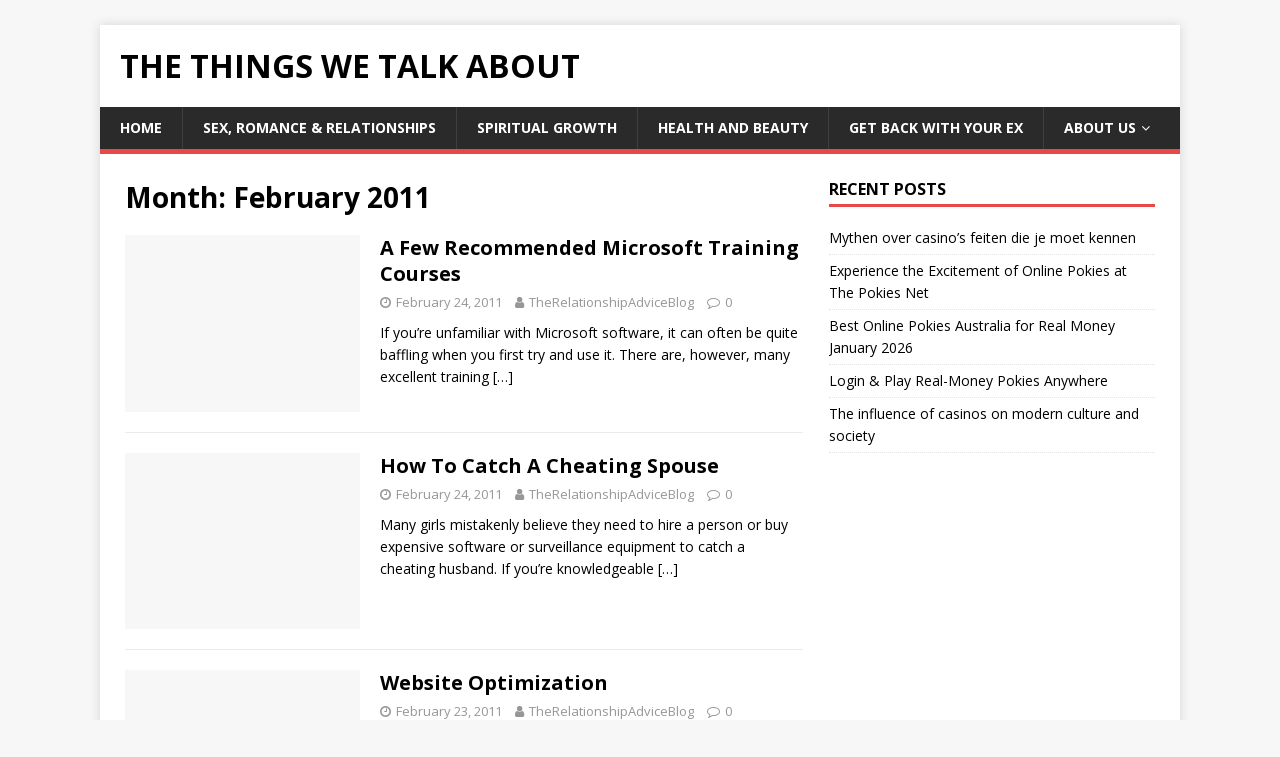

--- FILE ---
content_type: text/html; charset=UTF-8
request_url: https://thethingswetalkabout.com/2011/02/
body_size: 6943
content:
<!DOCTYPE html>
<html class="no-js" lang="en-US">
<head>
<meta charset="UTF-8">
<meta name="viewport" content="width=device-width, initial-scale=1.0">
<link rel="profile" href="https://gmpg.org/xfn/11" />
<meta name='robots' content='index, follow, max-image-preview:large, max-snippet:-1, max-video-preview:-1' />

	<!-- This site is optimized with the Yoast SEO plugin v17.5 - https://yoast.com/wordpress/plugins/seo/ -->
	<title>February 2011 &raquo; The Things We Talk About</title>
	<link rel="canonical" href="https://thethingswetalkabout.com/2011/02/" />
	<link rel="next" href="https://thethingswetalkabout.com/2011/02/page/2/" />
	<script type="application/ld+json" class="yoast-schema-graph">{"@context":"https://schema.org","@graph":[{"@type":"WebSite","@id":"https://thethingswetalkabout.com/#website","url":"https://thethingswetalkabout.com/","name":"The Things We Talk About","description":"","potentialAction":[{"@type":"SearchAction","target":{"@type":"EntryPoint","urlTemplate":"https://thethingswetalkabout.com/?s={search_term_string}"},"query-input":"required name=search_term_string"}],"inLanguage":"en-US"},{"@type":"CollectionPage","@id":"https://thethingswetalkabout.com/2011/02/#webpage","url":"https://thethingswetalkabout.com/2011/02/","name":"February 2011 &raquo; The Things We Talk About","isPartOf":{"@id":"https://thethingswetalkabout.com/#website"},"breadcrumb":{"@id":"https://thethingswetalkabout.com/2011/02/#breadcrumb"},"inLanguage":"en-US","potentialAction":[{"@type":"ReadAction","target":["https://thethingswetalkabout.com/2011/02/"]}]},{"@type":"BreadcrumbList","@id":"https://thethingswetalkabout.com/2011/02/#breadcrumb","itemListElement":[{"@type":"ListItem","position":1,"name":"February 2011"}]}]}</script>
	<!-- / Yoast SEO plugin. -->


<link rel='dns-prefetch' href='//www.googletagmanager.com' />
<link rel='dns-prefetch' href='//fonts.googleapis.com' />
<link rel='dns-prefetch' href='//s.w.org' />
<link rel='dns-prefetch' href='//pagead2.googlesyndication.com' />
<link rel="alternate" type="application/rss+xml" title="The Things We Talk About &raquo; Feed" href="https://thethingswetalkabout.com/feed/" />
<link rel="alternate" type="application/rss+xml" title="The Things We Talk About &raquo; Comments Feed" href="https://thethingswetalkabout.com/comments/feed/" />
		<script type="text/javascript">
			window._wpemojiSettings = {"baseUrl":"https:\/\/s.w.org\/images\/core\/emoji\/13.1.0\/72x72\/","ext":".png","svgUrl":"https:\/\/s.w.org\/images\/core\/emoji\/13.1.0\/svg\/","svgExt":".svg","source":{"concatemoji":"https:\/\/thethingswetalkabout.com\/wp-includes\/js\/wp-emoji-release.min.js?ver=5.8.12"}};
			!function(e,a,t){var n,r,o,i=a.createElement("canvas"),p=i.getContext&&i.getContext("2d");function s(e,t){var a=String.fromCharCode;p.clearRect(0,0,i.width,i.height),p.fillText(a.apply(this,e),0,0);e=i.toDataURL();return p.clearRect(0,0,i.width,i.height),p.fillText(a.apply(this,t),0,0),e===i.toDataURL()}function c(e){var t=a.createElement("script");t.src=e,t.defer=t.type="text/javascript",a.getElementsByTagName("head")[0].appendChild(t)}for(o=Array("flag","emoji"),t.supports={everything:!0,everythingExceptFlag:!0},r=0;r<o.length;r++)t.supports[o[r]]=function(e){if(!p||!p.fillText)return!1;switch(p.textBaseline="top",p.font="600 32px Arial",e){case"flag":return s([127987,65039,8205,9895,65039],[127987,65039,8203,9895,65039])?!1:!s([55356,56826,55356,56819],[55356,56826,8203,55356,56819])&&!s([55356,57332,56128,56423,56128,56418,56128,56421,56128,56430,56128,56423,56128,56447],[55356,57332,8203,56128,56423,8203,56128,56418,8203,56128,56421,8203,56128,56430,8203,56128,56423,8203,56128,56447]);case"emoji":return!s([10084,65039,8205,55357,56613],[10084,65039,8203,55357,56613])}return!1}(o[r]),t.supports.everything=t.supports.everything&&t.supports[o[r]],"flag"!==o[r]&&(t.supports.everythingExceptFlag=t.supports.everythingExceptFlag&&t.supports[o[r]]);t.supports.everythingExceptFlag=t.supports.everythingExceptFlag&&!t.supports.flag,t.DOMReady=!1,t.readyCallback=function(){t.DOMReady=!0},t.supports.everything||(n=function(){t.readyCallback()},a.addEventListener?(a.addEventListener("DOMContentLoaded",n,!1),e.addEventListener("load",n,!1)):(e.attachEvent("onload",n),a.attachEvent("onreadystatechange",function(){"complete"===a.readyState&&t.readyCallback()})),(n=t.source||{}).concatemoji?c(n.concatemoji):n.wpemoji&&n.twemoji&&(c(n.twemoji),c(n.wpemoji)))}(window,document,window._wpemojiSettings);
		</script>
		<style type="text/css">
img.wp-smiley,
img.emoji {
	display: inline !important;
	border: none !important;
	box-shadow: none !important;
	height: 1em !important;
	width: 1em !important;
	margin: 0 .07em !important;
	vertical-align: -0.1em !important;
	background: none !important;
	padding: 0 !important;
}
</style>
	<link rel="stylesheet" href="https://thethingswetalkabout.com/wp-content/cache/minify/a5ff7.css" media="all" />

<link rel='stylesheet' id='mh-google-fonts-css'  href='https://fonts.googleapis.com/css?family=Open+Sans:400,400italic,700,600' type='text/css' media='all' />
<link rel="stylesheet" href="https://thethingswetalkabout.com/wp-content/cache/minify/91444.css" media="all" />


<script src="https://thethingswetalkabout.com/wp-content/cache/minify/a3654.js"></script>




<!-- Google Analytics snippet added by Site Kit -->
<script type='text/javascript' src='https://www.googletagmanager.com/gtag/js?id=UA-783786-16' id='google_gtagjs-js' async></script>
<script type='text/javascript' id='google_gtagjs-js-after'>
window.dataLayer = window.dataLayer || [];function gtag(){dataLayer.push(arguments);}
gtag('set', 'linker', {"domains":["thethingswetalkabout.com"]} );
gtag("js", new Date());
gtag("set", "developer_id.dZTNiMT", true);
gtag("config", "UA-783786-16", {"anonymize_ip":true});
</script>

<!-- End Google Analytics snippet added by Site Kit -->
<link rel="https://api.w.org/" href="https://thethingswetalkabout.com/wp-json/" /><link rel="EditURI" type="application/rsd+xml" title="RSD" href="https://thethingswetalkabout.com/xmlrpc.php?rsd" />
<link rel="wlwmanifest" type="application/wlwmanifest+xml" href="https://thethingswetalkabout.com/wp-includes/wlwmanifest.xml" /> 
<meta name="generator" content="WordPress 5.8.12" />

		<!-- GA Google Analytics @ https://m0n.co/ga -->
		<script>
			(function(i,s,o,g,r,a,m){i['GoogleAnalyticsObject']=r;i[r]=i[r]||function(){
			(i[r].q=i[r].q||[]).push(arguments)},i[r].l=1*new Date();a=s.createElement(o),
			m=s.getElementsByTagName(o)[0];a.async=1;a.src=g;m.parentNode.insertBefore(a,m)
			})(window,document,'script','https://www.google-analytics.com/analytics.js','ga');
			ga('create', 'UA-783786-16', 'auto');
			ga('set', 'forceSSL', true);
			ga('send', 'pageview');
		</script>

	<meta name="generator" content="Site Kit by Google 1.45.0" />		<script>
			document.documentElement.className = document.documentElement.className.replace( 'no-js', 'js' );
		</script>
				<style>
			.no-js img.lazyload { display: none; }
			figure.wp-block-image img.lazyloading { min-width: 150px; }
							.lazyload, .lazyloading { opacity: 0; }
				.lazyloaded {
					opacity: 1;
					transition: opacity 400ms;
					transition-delay: 0ms;
				}
					</style>
		<!-- Analytics by WP-Statistics v13.1.2 - https://wp-statistics.com/ -->
<script>var WP_Statistics_http = new XMLHttpRequest();WP_Statistics_http.open('GET', 'https://thethingswetalkabout.com/wp-json/wp-statistics/v2/hit?_=1769689795&_wpnonce=efb9940d7e&wp_statistics_hit_rest=yes&browser=Unknown&platform=Unknown&version=Unknown&referred=https://thethingswetalkabout.com&ip=18.218.86.227&exclusion_match=yes&exclusion_reason=CrawlerDetect&ua=Mozilla/5.0 (Macintosh; Intel Mac OS X 10_15_7) AppleWebKit/537.36 (KHTML, like Gecko) Chrome/131.0.0.0 Safari/537.36; ClaudeBot/1.0; +claudebot@anthropic.com)&track_all=0&timestamp=1769671795&current_page_type=archive&current_page_id=0&search_query&page_uri=/2011/02/&user_id=0', true);WP_Statistics_http.setRequestHeader("Content-Type", "application/json;charset=UTF-8");WP_Statistics_http.send(null);</script>
<!--[if lt IE 9]>
<script src="https://thethingswetalkabout.com/wp-content/themes/mh-magazine-lite/js/css3-mediaqueries.js"></script>
<![endif]-->

<!-- Google AdSense snippet added by Site Kit -->
<meta name="google-adsense-platform-account" content="ca-host-pub-2644536267352236">
<meta name="google-adsense-platform-domain" content="sitekit.withgoogle.com">
<!-- End Google AdSense snippet added by Site Kit -->
<style type="text/css">.recentcomments a{display:inline !important;padding:0 !important;margin:0 !important;}</style>
<!-- Google AdSense snippet added by Site Kit -->
<script src="https://pagead2.googlesyndication.com/pagead/js/adsbygoogle.js?client=ca-pub-7308124546168504" crossorigin="anonymous" type="text/javascript"></script>

<!-- End Google AdSense snippet added by Site Kit -->
</head>
<body data-rsssl=1 id="mh-mobile" class="archive date mh-right-sb" itemscope="itemscope" itemtype="https://schema.org/WebPage">
<div class="mh-container mh-container-outer">
<div class="mh-header-mobile-nav mh-clearfix"></div>
<header class="mh-header" itemscope="itemscope" itemtype="https://schema.org/WPHeader">
	<div class="mh-container mh-container-inner mh-row mh-clearfix">
		<div class="mh-custom-header mh-clearfix">
<div class="mh-site-identity">
<div class="mh-site-logo" role="banner" itemscope="itemscope" itemtype="https://schema.org/Brand">
<div class="mh-header-text">
<a class="mh-header-text-link" href="https://thethingswetalkabout.com/" title="The Things We Talk About" rel="home">
<h2 class="mh-header-title">The Things We Talk About</h2>
</a>
</div>
</div>
</div>
</div>
	</div>
	<div class="mh-main-nav-wrap">
		<nav class="mh-navigation mh-main-nav mh-container mh-container-inner mh-clearfix" itemscope="itemscope" itemtype="https://schema.org/SiteNavigationElement">
			<div class="menu-main-menu-container"><ul id="menu-main-menu" class="menu"><li id="menu-item-4347" class="menu-item menu-item-type-custom menu-item-object-custom menu-item-home menu-item-4347"><a href="https://thethingswetalkabout.com">Home</a></li>
<li id="menu-item-4368" class="menu-item menu-item-type-taxonomy menu-item-object-category menu-item-4368"><a href="https://thethingswetalkabout.com/sex-romance-relationships/">Sex, Romance &#038; Relationships</a></li>
<li id="menu-item-4487" class="menu-item menu-item-type-taxonomy menu-item-object-category menu-item-4487"><a href="https://thethingswetalkabout.com/spiritual-growth/">Spiritual Growth</a></li>
<li id="menu-item-4486" class="menu-item menu-item-type-taxonomy menu-item-object-category menu-item-4486"><a href="https://thethingswetalkabout.com/health-and-beauty/">Health and Beauty</a></li>
<li id="menu-item-4372" class="menu-item menu-item-type-taxonomy menu-item-object-category menu-item-4372"><a href="https://thethingswetalkabout.com/get-your-ex-back-get-back-with-your-ex/">Get Back With Your ex</a></li>
<li id="menu-item-4341" class="menu-item menu-item-type-post_type menu-item-object-page menu-item-has-children menu-item-4341"><a href="https://thethingswetalkabout.com/about/">About Us</a>
<ul class="sub-menu">
	<li id="menu-item-4336" class="menu-item menu-item-type-post_type menu-item-object-page menu-item-4336"><a href="https://thethingswetalkabout.com/privacy-policy/">Privacy Policy</a></li>
	<li id="menu-item-4339" class="menu-item menu-item-type-post_type menu-item-object-page menu-item-4339"><a href="https://thethingswetalkabout.com/contact-us/">Contact Us</a></li>
</ul>
</li>
</ul></div>		</nav>
	</div>
</header><div class="mh-wrapper mh-clearfix">
	<div id="main-content" class="mh-loop mh-content" role="main">			<header class="page-header"><h1 class="page-title">Month: <span>February 2011</span></h1>			</header><article class="mh-loop-item mh-clearfix post-2649 post type-post status-publish format-standard hentry category-computers tag-computers-2 tag-microsoft tag-software tag-training">
	<figure class="mh-loop-thumb">
		<a href="https://thethingswetalkabout.com/computers/a-few-recommended-microsoft-training-courses/"><img   alt="No Image" data-src="https://thethingswetalkabout.com/wp-content/themes/mh-magazine-lite/images/placeholder-medium.png" class="mh-image-placeholder lazyload" src="[data-uri]" /><noscript><img   alt="No Image" data-src="https://thethingswetalkabout.com/wp-content/themes/mh-magazine-lite/images/placeholder-medium.png" class="mh-image-placeholder lazyload" src="[data-uri]" /><noscript><img   alt="No Image" data-src="https://thethingswetalkabout.com/wp-content/themes/mh-magazine-lite/images/placeholder-medium.png" class="mh-image-placeholder lazyload" src="[data-uri]" /><noscript><img   alt="No Image" data-src="https://thethingswetalkabout.com/wp-content/themes/mh-magazine-lite/images/placeholder-medium.png" class="mh-image-placeholder lazyload" src="[data-uri]" /><noscript><img   alt="No Image" data-src="https://thethingswetalkabout.com/wp-content/themes/mh-magazine-lite/images/placeholder-medium.png" class="mh-image-placeholder lazyload" src="[data-uri]" /><noscript><img class="mh-image-placeholder" src="https://thethingswetalkabout.com/wp-content/themes/mh-magazine-lite/images/placeholder-medium.png" alt="No Image" /></noscript></noscript></noscript></noscript></noscript>		</a>
	</figure>
	<div class="mh-loop-content mh-clearfix">
		<header class="mh-loop-header">
			<h3 class="entry-title mh-loop-title">
				<a href="https://thethingswetalkabout.com/computers/a-few-recommended-microsoft-training-courses/" rel="bookmark">
					A Few Recommended Microsoft Training Courses				</a>
			</h3>
			<div class="mh-meta mh-loop-meta">
				<span class="mh-meta-date updated"><i class="fa fa-clock-o"></i>February 24, 2011</span>
<span class="mh-meta-author author vcard"><i class="fa fa-user"></i><a class="fn" href="https://thethingswetalkabout.com/author/therelationshipadviceblog/">TheRelationshipAdviceBlog</a></span>
<span class="mh-meta-comments"><i class="fa fa-comment-o"></i><a class="mh-comment-count-link" href="https://thethingswetalkabout.com/computers/a-few-recommended-microsoft-training-courses/#mh-comments">0</a></span>
			</div>
		</header>
		<div class="mh-loop-excerpt">
			<div class="mh-excerpt"><p>If you’re unfamiliar with Microsoft software, it can often be quite baffling when you first try and use it. There are, however, many excellent training <a class="mh-excerpt-more" href="https://thethingswetalkabout.com/computers/a-few-recommended-microsoft-training-courses/" title="A Few Recommended Microsoft Training Courses">[&#8230;]</a></p>
</div>		</div>
	</div>
</article><article class="mh-loop-item mh-clearfix post-2648 post type-post status-publish format-standard hentry category-sex-romance-relationships tag-divorce">
	<figure class="mh-loop-thumb">
		<a href="https://thethingswetalkabout.com/sex-romance-relationships/how-to-catch-a-cheating-spouse/"><img   alt="No Image" data-src="https://thethingswetalkabout.com/wp-content/themes/mh-magazine-lite/images/placeholder-medium.png" class="mh-image-placeholder lazyload" src="[data-uri]" /><noscript><img   alt="No Image" data-src="https://thethingswetalkabout.com/wp-content/themes/mh-magazine-lite/images/placeholder-medium.png" class="mh-image-placeholder lazyload" src="[data-uri]" /><noscript><img   alt="No Image" data-src="https://thethingswetalkabout.com/wp-content/themes/mh-magazine-lite/images/placeholder-medium.png" class="mh-image-placeholder lazyload" src="[data-uri]" /><noscript><img   alt="No Image" data-src="https://thethingswetalkabout.com/wp-content/themes/mh-magazine-lite/images/placeholder-medium.png" class="mh-image-placeholder lazyload" src="[data-uri]" /><noscript><img   alt="No Image" data-src="https://thethingswetalkabout.com/wp-content/themes/mh-magazine-lite/images/placeholder-medium.png" class="mh-image-placeholder lazyload" src="[data-uri]" /><noscript><img class="mh-image-placeholder" src="https://thethingswetalkabout.com/wp-content/themes/mh-magazine-lite/images/placeholder-medium.png" alt="No Image" /></noscript></noscript></noscript></noscript></noscript>		</a>
	</figure>
	<div class="mh-loop-content mh-clearfix">
		<header class="mh-loop-header">
			<h3 class="entry-title mh-loop-title">
				<a href="https://thethingswetalkabout.com/sex-romance-relationships/how-to-catch-a-cheating-spouse/" rel="bookmark">
					How To Catch A Cheating   Spouse				</a>
			</h3>
			<div class="mh-meta mh-loop-meta">
				<span class="mh-meta-date updated"><i class="fa fa-clock-o"></i>February 24, 2011</span>
<span class="mh-meta-author author vcard"><i class="fa fa-user"></i><a class="fn" href="https://thethingswetalkabout.com/author/therelationshipadviceblog/">TheRelationshipAdviceBlog</a></span>
<span class="mh-meta-comments"><i class="fa fa-comment-o"></i><a class="mh-comment-count-link" href="https://thethingswetalkabout.com/sex-romance-relationships/how-to-catch-a-cheating-spouse/#mh-comments">0</a></span>
			</div>
		</header>
		<div class="mh-loop-excerpt">
			<div class="mh-excerpt"><p>Many girls mistakenly believe they need to hire a person or buy expensive software or surveillance equipment to catch a cheating husband. If you&#8217;re knowledgeable <a class="mh-excerpt-more" href="https://thethingswetalkabout.com/sex-romance-relationships/how-to-catch-a-cheating-spouse/" title="How To Catch A Cheating   Spouse">[&#8230;]</a></p>
</div>		</div>
	</div>
</article><article class="mh-loop-item mh-clearfix post-2647 post type-post status-publish format-standard hentry category-search-engine-optimization tag-website-optimization">
	<figure class="mh-loop-thumb">
		<a href="https://thethingswetalkabout.com/business/search-engine-optimization/website-optimization/"><img   alt="No Image" data-src="https://thethingswetalkabout.com/wp-content/themes/mh-magazine-lite/images/placeholder-medium.png" class="mh-image-placeholder lazyload" src="[data-uri]" /><noscript><img   alt="No Image" data-src="https://thethingswetalkabout.com/wp-content/themes/mh-magazine-lite/images/placeholder-medium.png" class="mh-image-placeholder lazyload" src="[data-uri]" /><noscript><img   alt="No Image" data-src="https://thethingswetalkabout.com/wp-content/themes/mh-magazine-lite/images/placeholder-medium.png" class="mh-image-placeholder lazyload" src="[data-uri]" /><noscript><img   alt="No Image" data-src="https://thethingswetalkabout.com/wp-content/themes/mh-magazine-lite/images/placeholder-medium.png" class="mh-image-placeholder lazyload" src="[data-uri]" /><noscript><img   alt="No Image" data-src="https://thethingswetalkabout.com/wp-content/themes/mh-magazine-lite/images/placeholder-medium.png" class="mh-image-placeholder lazyload" src="[data-uri]" /><noscript><img class="mh-image-placeholder" src="https://thethingswetalkabout.com/wp-content/themes/mh-magazine-lite/images/placeholder-medium.png" alt="No Image" /></noscript></noscript></noscript></noscript></noscript>		</a>
	</figure>
	<div class="mh-loop-content mh-clearfix">
		<header class="mh-loop-header">
			<h3 class="entry-title mh-loop-title">
				<a href="https://thethingswetalkabout.com/business/search-engine-optimization/website-optimization/" rel="bookmark">
					Website Optimization				</a>
			</h3>
			<div class="mh-meta mh-loop-meta">
				<span class="mh-meta-date updated"><i class="fa fa-clock-o"></i>February 23, 2011</span>
<span class="mh-meta-author author vcard"><i class="fa fa-user"></i><a class="fn" href="https://thethingswetalkabout.com/author/therelationshipadviceblog/">TheRelationshipAdviceBlog</a></span>
<span class="mh-meta-comments"><i class="fa fa-comment-o"></i><a class="mh-comment-count-link" href="https://thethingswetalkabout.com/business/search-engine-optimization/website-optimization/#mh-comments">0</a></span>
			</div>
		</header>
		<div class="mh-loop-excerpt">
			<div class="mh-excerpt"><p>When you&#8217;re building a new website or completely renovating an old one, it&#8217;s important to create your design in a search engine friendly way. The <a class="mh-excerpt-more" href="https://thethingswetalkabout.com/business/search-engine-optimization/website-optimization/" title="Website Optimization">[&#8230;]</a></p>
</div>		</div>
	</div>
</article><article class="mh-loop-item mh-clearfix post-2646 post type-post status-publish format-standard hentry category-web-design tag-web-design tag-web-development tag-website-design tag-website-templates">
	<figure class="mh-loop-thumb">
		<a href="https://thethingswetalkabout.com/web-design/have-you-ever-given-any-amount-of-thought-to-web-page-design/"><img   alt="No Image" data-src="https://thethingswetalkabout.com/wp-content/themes/mh-magazine-lite/images/placeholder-medium.png" class="mh-image-placeholder lazyload" src="[data-uri]" /><noscript><img   alt="No Image" data-src="https://thethingswetalkabout.com/wp-content/themes/mh-magazine-lite/images/placeholder-medium.png" class="mh-image-placeholder lazyload" src="[data-uri]" /><noscript><img   alt="No Image" data-src="https://thethingswetalkabout.com/wp-content/themes/mh-magazine-lite/images/placeholder-medium.png" class="mh-image-placeholder lazyload" src="[data-uri]" /><noscript><img   alt="No Image" data-src="https://thethingswetalkabout.com/wp-content/themes/mh-magazine-lite/images/placeholder-medium.png" class="mh-image-placeholder lazyload" src="[data-uri]" /><noscript><img   alt="No Image" data-src="https://thethingswetalkabout.com/wp-content/themes/mh-magazine-lite/images/placeholder-medium.png" class="mh-image-placeholder lazyload" src="[data-uri]" /><noscript><img class="mh-image-placeholder" src="https://thethingswetalkabout.com/wp-content/themes/mh-magazine-lite/images/placeholder-medium.png" alt="No Image" /></noscript></noscript></noscript></noscript></noscript>		</a>
	</figure>
	<div class="mh-loop-content mh-clearfix">
		<header class="mh-loop-header">
			<h3 class="entry-title mh-loop-title">
				<a href="https://thethingswetalkabout.com/web-design/have-you-ever-given-any-amount-of-thought-to-web-page-design/" rel="bookmark">
					Have You Ever Given Any Amount Of Thought To Web Page Design				</a>
			</h3>
			<div class="mh-meta mh-loop-meta">
				<span class="mh-meta-date updated"><i class="fa fa-clock-o"></i>February 22, 2011</span>
<span class="mh-meta-author author vcard"><i class="fa fa-user"></i><a class="fn" href="https://thethingswetalkabout.com/author/therelationshipadviceblog/">TheRelationshipAdviceBlog</a></span>
<span class="mh-meta-comments"><i class="fa fa-comment-o"></i><a class="mh-comment-count-link" href="https://thethingswetalkabout.com/web-design/have-you-ever-given-any-amount-of-thought-to-web-page-design/#mh-comments">0</a></span>
			</div>
		</header>
		<div class="mh-loop-excerpt">
			<div class="mh-excerpt"><p>Website Color Schemes During the last decade the Internet became one of the very most popular advancements in technology. However many of us now just <a class="mh-excerpt-more" href="https://thethingswetalkabout.com/web-design/have-you-ever-given-any-amount-of-thought-to-web-page-design/" title="Have You Ever Given Any Amount Of Thought To Web Page Design">[&#8230;]</a></p>
</div>		</div>
	</div>
</article><article class="mh-loop-item mh-clearfix post-2645 post type-post status-publish format-standard hentry category-web-design tag-psd-to-magento">
	<figure class="mh-loop-thumb">
		<a href="https://thethingswetalkabout.com/web-design/psd-to-magento-oppurtunity-psd-to-magento/"><img   alt="No Image" data-src="https://thethingswetalkabout.com/wp-content/themes/mh-magazine-lite/images/placeholder-medium.png" class="mh-image-placeholder lazyload" src="[data-uri]" /><noscript><img   alt="No Image" data-src="https://thethingswetalkabout.com/wp-content/themes/mh-magazine-lite/images/placeholder-medium.png" class="mh-image-placeholder lazyload" src="[data-uri]" /><noscript><img   alt="No Image" data-src="https://thethingswetalkabout.com/wp-content/themes/mh-magazine-lite/images/placeholder-medium.png" class="mh-image-placeholder lazyload" src="[data-uri]" /><noscript><img   alt="No Image" data-src="https://thethingswetalkabout.com/wp-content/themes/mh-magazine-lite/images/placeholder-medium.png" class="mh-image-placeholder lazyload" src="[data-uri]" /><noscript><img   alt="No Image" data-src="https://thethingswetalkabout.com/wp-content/themes/mh-magazine-lite/images/placeholder-medium.png" class="mh-image-placeholder lazyload" src="[data-uri]" /><noscript><img class="mh-image-placeholder" src="https://thethingswetalkabout.com/wp-content/themes/mh-magazine-lite/images/placeholder-medium.png" alt="No Image" /></noscript></noscript></noscript></noscript></noscript>		</a>
	</figure>
	<div class="mh-loop-content mh-clearfix">
		<header class="mh-loop-header">
			<h3 class="entry-title mh-loop-title">
				<a href="https://thethingswetalkabout.com/web-design/psd-to-magento-oppurtunity-psd-to-magento/" rel="bookmark">
					PSD To Magento- Oppurtunity , PSD To Magento				</a>
			</h3>
			<div class="mh-meta mh-loop-meta">
				<span class="mh-meta-date updated"><i class="fa fa-clock-o"></i>February 22, 2011</span>
<span class="mh-meta-author author vcard"><i class="fa fa-user"></i><a class="fn" href="https://thethingswetalkabout.com/author/therelationshipadviceblog/">TheRelationshipAdviceBlog</a></span>
<span class="mh-meta-comments"><i class="fa fa-comment-o"></i><a class="mh-comment-count-link" href="https://thethingswetalkabout.com/web-design/psd-to-magento-oppurtunity-psd-to-magento/#mh-comments">0</a></span>
			</div>
		</header>
		<div class="mh-loop-excerpt">
			<div class="mh-excerpt"><p>With E- commerce overwhelming the customary business methods , the want for online applications have hit an never before high. Theraise in online application development <a class="mh-excerpt-more" href="https://thethingswetalkabout.com/web-design/psd-to-magento-oppurtunity-psd-to-magento/" title="PSD To Magento- Oppurtunity , PSD To Magento">[&#8230;]</a></p>
</div>		</div>
	</div>
</article><div class="mh-loop-pagination mh-clearfix">
	<nav class="navigation pagination" role="navigation" aria-label="Posts">
		<h2 class="screen-reader-text">Posts navigation</h2>
		<div class="nav-links"><span aria-current="page" class="page-numbers current">1</span>
<a class="page-numbers" href="https://thethingswetalkabout.com/2011/02/page/2/">2</a>
<span class="page-numbers dots">&hellip;</span>
<a class="page-numbers" href="https://thethingswetalkabout.com/2011/02/page/6/">6</a>
<a class="next page-numbers" href="https://thethingswetalkabout.com/2011/02/page/2/">&raquo;</a></div>
	</nav></div>	</div>
	<aside class="mh-widget-col-1 mh-sidebar" itemscope="itemscope" itemtype="https://schema.org/WPSideBar">
		<div id="recent-posts-7" class="mh-widget widget_recent_entries">
		<h4 class="mh-widget-title"><span class="mh-widget-title-inner">Recent Posts</span></h4>
		<ul>
											<li>
					<a href="https://thethingswetalkabout.com/all-hottest-latest-topics/mythen-over-casino-s-feiten-die-je-moet-kennen/">Mythen over casino&#8217;s feiten die je moet kennen</a>
									</li>
											<li>
					<a href="https://thethingswetalkabout.com/uncategorized/experience-the-excitement-of-online-pokies-at-the-19/">Experience the Excitement of Online Pokies at The Pokies Net</a>
									</li>
											<li>
					<a href="https://thethingswetalkabout.com/uncategorized/best-online-pokies-australia-for-real-money/">Best Online Pokies Australia for Real Money January 2026</a>
									</li>
											<li>
					<a href="https://thethingswetalkabout.com/uncategorized/login-play-real-money-pokies-anywhere/">Login &amp; Play Real-Money Pokies Anywhere</a>
									</li>
											<li>
					<a href="https://thethingswetalkabout.com/all-hottest-latest-topics/the-influence-of-casinos-on-modern-culture-and/">The influence of casinos on modern culture and society</a>
									</li>
					</ul>

		</div><div id="custom_html-5" class="widget_text mh-widget widget_custom_html"><div class="textwidget custom-html-widget"><script async src="//pagead2.googlesyndication.com/pagead/js/adsbygoogle.js"></script>
<!-- Auto-TTW -->
<ins class="adsbygoogle"
     style="display:block"
     data-ad-client="ca-pub-7308124546168504"
     data-ad-slot="4676029577"
     data-ad-format="auto"
     data-full-width-responsive="true"></ins>
<script>
(adsbygoogle = window.adsbygoogle || []).push({});
</script></div></div><div id="recent-comments-2" class="mh-widget widget_recent_comments"><h4 class="mh-widget-title"><span class="mh-widget-title-inner">Recent Comments</span></h4><ul id="recentcomments"><li class="recentcomments"><span class="comment-author-link">LENITA QUIMBY</span> on <a href="https://thethingswetalkabout.com/general/we-fix-money-reviews/#comment-392778">We Fix Money Reviews – Things To Know before visiting wefixmoney.com</a></li><li class="recentcomments"><span class="comment-author-link">Teresa Horton-Shelton</span> on <a href="https://thethingswetalkabout.com/general/we-fix-money-reviews/#comment-384404">We Fix Money Reviews – Things To Know before visiting wefixmoney.com</a></li><li class="recentcomments"><span class="comment-author-link"><a href='https://thethingswetalkabout.com' rel='external nofollow ugc' class='url'>TheAdmin</a></span> on <a href="https://thethingswetalkabout.com/spiritual-growth/personal-number-vibrations-in-numerology/#comment-382854">Personal Number Vibrations In Numerology</a></li><li class="recentcomments"><span class="comment-author-link">Maria</span> on <a href="https://thethingswetalkabout.com/spiritual-growth/personal-number-vibrations-in-numerology/#comment-382853">Personal Number Vibrations In Numerology</a></li><li class="recentcomments"><span class="comment-author-link"><a href='https://thethingswetalkabout.com' rel='external nofollow ugc' class='url'>TheAdmin</a></span> on <a href="https://thethingswetalkabout.com/general/we-fix-money-reviews/#comment-382783">We Fix Money Reviews – Things To Know before visiting wefixmoney.com</a></li></ul></div><div id="text-7" class="mh-widget widget_text">			<div class="textwidget"><script type="text/javascript"><!--
google_ad_client = "ca-pub-7308124546168504";
/* 300x600 TTWTAB */
google_ad_slot = "3012033590";
google_ad_width = 300;
google_ad_height = 600;
//-->
</script>
<script type="text/javascript"
src="https://pagead2.googlesyndication.com/pagead/show_ads.js">
</script></div>
		</div></aside></div>
<div class="mh-copyright-wrap">
	<div class="mh-container mh-container-inner mh-clearfix">
		<p class="mh-copyright">Copyright &copy; 2026 | WordPress Theme by <a href="https://mhthemes.com/" rel="nofollow">MH Themes</a></p>
	</div>
</div>
</div><!-- .mh-container-outer -->

<script src="https://thethingswetalkabout.com/wp-content/cache/minify/d902a.js"></script>

</body>
</html>
<!--
Performance optimized by W3 Total Cache. Learn more: https://www.boldgrid.com/w3-total-cache/

Page Caching using disk: enhanced (SSL caching disabled) 
Content Delivery Network via thethingswetalkabout.com
Minified using disk
Database Caching 33/47 queries in 0.255 seconds using disk

Served from: thethingswetalkabout.com @ 2026-01-29 07:29:55 by W3 Total Cache
-->

--- FILE ---
content_type: text/html; charset=utf-8
request_url: https://www.google.com/recaptcha/api2/aframe
body_size: 268
content:
<!DOCTYPE HTML><html><head><meta http-equiv="content-type" content="text/html; charset=UTF-8"></head><body><script nonce="oHcnHr7CK35R0XDqRDDIDQ">/** Anti-fraud and anti-abuse applications only. See google.com/recaptcha */ try{var clients={'sodar':'https://pagead2.googlesyndication.com/pagead/sodar?'};window.addEventListener("message",function(a){try{if(a.source===window.parent){var b=JSON.parse(a.data);var c=clients[b['id']];if(c){var d=document.createElement('img');d.src=c+b['params']+'&rc='+(localStorage.getItem("rc::a")?sessionStorage.getItem("rc::b"):"");window.document.body.appendChild(d);sessionStorage.setItem("rc::e",parseInt(sessionStorage.getItem("rc::e")||0)+1);localStorage.setItem("rc::h",'1769689797571');}}}catch(b){}});window.parent.postMessage("_grecaptcha_ready", "*");}catch(b){}</script></body></html>